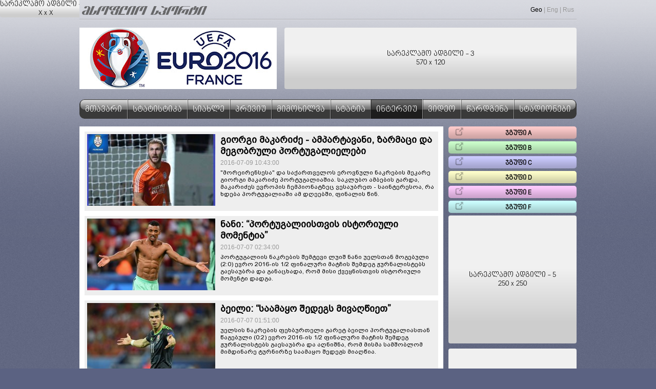

--- FILE ---
content_type: text/html; charset=UTF-8
request_url: http://worldcup.worldsport.ge/?l=G&m=8&ShowAllAdvSpaces=
body_size: 6300
content:
<!doctype html>
<html>
<head>
<meta charset="utf-8">
<title>Tournaments - worldsport.ge</title>
<link rel="shortcut icon" href="favicon.png">
</head>
<link rel="stylesheet" type="text/css" href="/css/reset.css">
<link rel="stylesheet" type="text/css" href="/css/main.css?v=1.05">
<style> 

body{background:url(img/bg-noise.png) repeat #5b6282; margin:0; padding:0; font-family:bpg-arial; overflow-y:scroll}
.mainBG{background:url(img/bg-noise.png) repeat #5b6282; margin:0; padding:0; font-family:bpg-arial; }
.normal {	font-family: bpg-arial;	font-size: 14px;}

.mainContent{width:970px; position:relative; left:50%; margin-left:-485px;}


.menuBar td{width:1%; vertical-align:middle; text-align:center; font-family:bpg-medium-caps; 
	font-size: 17px; text-transform:uppercase; color:#FFF; cursor:pointer}
.mDiv{background:url(img/menu_bar_divider.png) left repeat-y}
.menuBar div:hover, .activeMenu{background-color:rgba(0,0,0,0.5); }
.menuBar div{height:38px; font:inherit; line-height:40px}
a{font:inherit; color:inherit; text-decoration:inherit}

.pageSpace{margin-top:15px; min-height:500px; }
.Footer{padding:15px; margin-top:15px; border-top:1px dotted #999999; text-align:center; font-family:bpg-arial; font-size:12px}
.LangRow{float:right; font-family:Gotham, 'Helvetica Neue', Helvetica, Arial, sans-serif; font-size:12px; color:#999}
.ActiveLang, .LangRow a:hover{color:#000}
</style>

<script src="js/jquery-1.11.0.min.js"></script>
<script src="js/jquery-ui.min.js"></script>
<script src="js/jquery.flash.min.js"></script>
<script src="js/Cookies.js"></script>
<script src="js/gscripts.js"></script>
<body>
<div id="fb-root"></div>
<script>
window.fbAsyncInit = function() {
  FB.init({
    appId      : '1446919975552540',
    status     : true, // check login status
    cookie     : true, // enable cookies to allow the server to access the session
    xfbml      : true  // parse XFBML
  });


/*
 FB.Event.subscribe('auth.authResponseChange', function(response) {
    // Here we specify what we do with the response anytime this event occurs. 
    if (response.status === 'connected') {
      // The response object is returned with a status field that lets the app know the current
      // login status of the person. In this case, we're handling the situation where they 
      // have logged in to the app.
      testAPI();
    } else if (response.status === 'not_authorized') {
      // In this case, the person is logged into Facebook, but not into the app, so we call
      // FB.login() to prompt them to do so. 
      // In real-life usage, you wouldn't want to immediately prompt someone to login 
      // like this, for two reasons:
      // (1) JavaScript created popup windows are blocked by most browsers unless they 
      // result from direct interaction from people using the app (such as a mouse click)
      // (2) it is a bad experience to be continually prompted to login upon page load.
    // FB.login();
    } else {
      // In this case, the person is not logged into Facebook, so we call the login() 
      // function to prompt them to do so. Note that at this stage there is no indication
      // of whether they are logged into the app. If they aren't then they'll see the Login
      // dialog right after they log in to Facebook. 
      // The same caveats as above apply to the FB.login() call here.
    //  FB.login();
    }
  });
*/
	
  };

  // Load the SDK asynchronously
  (function(d){
   var js, id = 'facebook-jssdk', ref = d.getElementsByTagName('script')[0];
   if (d.getElementById(id)) {return;}
   js = d.createElement('script'); js.id = id; js.async = true;
   js.src = "//connect.facebook.net/en_US/all.js";
   ref.parentNode.insertBefore(js, ref);
  }(document));

  // Here we run a very simple test of the Graph API after login is successful. 
  // This testAPI() function is only called in those cases. 
  function testAPI() { 
    console.log('Welcome!  Fetching your information.... ');
    FB.api('/me', function(response) {
      console.log('Good to see you, ' + response.name + '.');
      console.log(response);
    });
  }

</script>



<div align="center" style="height:0; position:fixed"><table  class="adv_freeSpace" cellpadding="0" cellspacing="0" border="0" width="X" height="X" ><tr class="tr1"><td class="td1" >სარეკლამო ადგილი - 12<br />X x X</td></tr></table></div>
<div class="topGradient"><div></div></div>
<div class="mainContent mainBG">
	<div class="topGradient2">
	<div style="padding:12px 5px 8px; height:17px">
	<a href="//worldsport.ge" target="_blank"><img src="img/logo-ws.png" width="244" height="17" style="float:left; "></a>
        <div class="LangRow">
        <a href="?l=G"  Class="ActiveLang">Geo</a> | <a href="?l=E" >Eng</a> | <a href="?l=R" >Rus</a>        </div>
	</div>
	<div class="HDivider"></div>
	<table width="970" border="0" cellspacing="0" cellpadding="0" style="margin:15px 0" >
		<tr>
			<td width="385"><a href="?l=G"><img src="img/tournament/logo_4_1464871402877068.png" width="385" height="120" border=0></a></td>
			<td width="585" style="vertical-align: top;"><div style="padding-left:15px; line-height:normal"><table  class="adv_freeSpace" cellpadding="0" cellspacing="0" border="0" width="570" height="120" ><tr class="tr1"><td class="td1" >სარეკლამო ადგილი - 3<br />570 x 120</td></tr></table></div></td>
		</tr>
	</table>
    
    <div class="menuBar" style="margin:15px 0">
	<table width="970" height="38" border="0" cellspacing="0" cellpadding="0" class="menuBar"  >
    <tr>
    <td  class="" num="1">
			<a href="?l=G&m=1"><div class="">მთავარი</div></a></td><td  class="mDiv" num="2">
			<a href="?l=G&m=2"><div class="">სტატისტიკა</div></a></td><td  class="mDiv" num="10">
			<a href="?l=G&m=10"><div class="">სიახლე</div></a></td><td  class="mDiv" num="5">
			<a href="?l=G&m=5"><div class="">პრევიუ</div></a></td><td  class="mDiv" num="6">
			<a href="?l=G&m=6"><div class="">მიმოხილვა</div></a></td><td  class="mDiv" num="7">
			<a href="?l=G&m=7"><div class="">სტატია</div></a></td><td  class="mDiv" num="8">
			<a href="?l=G&m=8"><div class=" activeMenu">ინტერვიუ</div></a></td><td  class="mDiv" num="9">
			<a href="?l=G&m=9"><div class="">ვიდეო</div></a></td><td  class="mDiv" num="3">
			<a href="?l=G&m=3"><div class="">წარდგენა</div></a></td><td  class="mDiv" num="11">
			<a href="?l=G&m=11"><div class="">სტადიონები</div></a></td>    
    </tr>
    </table>
    </div>

    <div class="pageSpace">
    <style>
.articleList{font-size:12px; margin-bottom:10px; background-color:#EEE}
.articleList:hover{background-color:#DDD}
.articleList img{width:250px; float:left; margin:0 10px 5px 0}
.ALHeader{font-size:18px; font-weight:bold}
.ALDTime{font-family:Arial, Helvetica, sans-serif; font-size:12px; color:#999; margin:5px 0}
.pages, .activePage{font-family:Arial, Helvetica, sans-serif; font-size:12px; color:#00F; margin:0 1px; padding:1px 5px; }
.pages:hover{background-color:#CCC}
.activePage{color:#CCC; cursor:default}
</style>
<table width="970" border="0" cellspacing="0" cellpadding="0">
	<tr valign="top">
		<td width="710" bgcolor="#FFFFFF" >
		<div style="padding:10px">
	<table width="100%" border="0" cellspacing="0" cellpadding="0" class="articleList"><tr><td style="padding:5px">
	<a href="?l=G&m=8&id=1130">
	<img src="img/articles/i__1468046781043966_0_s.jpg" />
		<div class="ALHeader">გიორგი მაკარიძე - ამპარტავანი, ზარმაცი და მეგობრული პორტუგალიელები</div>
		<div class="ALDTime">2016-07-09 10:43:00</div>
		<div class="ALAnnounce">"მორეირენსესა" და საქართველოს ეროვნული ნაკრების მეკარე გიორგი მაკარიძე პორტუგალიაშია. საკლუბო ამბების გარდა, მაკარიძეს ევროპის ჩემპიონატზეც ვესაუბრეთ - საინტერესოა, რა ხდება პორტუგალიაში ამ დღეებში, ფინალის წინ.</div>
	</a>
	</td></tr></table>
		<table width="100%" border="0" cellspacing="0" cellpadding="0" class="articleList"><tr><td style="padding:5px">
	<a href="?l=G&m=8&id=1117">
	<img src="img/articles/i_1117_1467844515101009_1_s.jpg" />
		<div class="ALHeader">ნანი: “პორტუგალიისთვის ისტორიული მომენტია”</div>
		<div class="ALDTime">2016-07-07 02:34:00</div>
		<div class="ALAnnounce">პორტუგალიის ნაკრების შემტევი ლუიშ ნანი უელსთან მოგებული (2:0) ევრო 2016-ის 1/2 ფინალური მატჩის შემდეგ ჟურნალისტებს გაესაუბრა და განაცხადა, რომ მისი ქვეყნისთვის ისტორიული მომენტი დადგა.
</div>
	</a>
	</td></tr></table>
		<table width="100%" border="0" cellspacing="0" cellpadding="0" class="articleList"><tr><td style="padding:5px">
	<a href="?l=G&m=8&id=1116">
	<img src="img/articles/i_1116_1467842150978524_1_s.jpg" />
		<div class="ALHeader">ბეილი: “საამაყო შედეგს მივაღწიეთ”</div>
		<div class="ALDTime">2016-07-07 01:51:00</div>
		<div class="ALAnnounce">უელსის ნაკრების ფეხბურთელი გარეტ ბეილი პორტუგალიასთან წაგებული (0:2) ევრო 2016-ის 1/2 ფინალური მატჩის შემდეგ ჟურნალისტებს გაესაუბრა და აღნიშნა, რომ მისმა სამშობლომ მიმდინარე ტურნირზე საამაყო შედეგს მიაღწია.</div>
	</a>
	</td></tr></table>
		<table width="100%" border="0" cellspacing="0" cellpadding="0" class="articleList"><tr><td style="padding:5px">
	<a href="?l=G&m=8&id=1042">
	<img src="img/articles/i__1466770537741989_0_s.jpg" />
		<div class="ALHeader">ჩავი: “ძალიან ადრეა, ეს მატჩი ფინალს დაამშვენებდა”</div>
		<div class="ALDTime">2016-06-24 16:07:00</div>
		<div class="ALAnnounce">ევრო 2016-ის მერვედფინალების მთავარი მშვენება მატჩი იტალია – ესპანეთია. ბუნებრივია, მატჩისადმი ინტერესი ძალიან დიდია და იტალიური თუ ესპანური გამოცემები თითქმის ყველას ეკითხებიან აზრს</div>
	</a>
	</td></tr></table>
		<table width="100%" border="0" cellspacing="0" cellpadding="0" class="articleList"><tr><td style="padding:5px">
	<a href="?l=G&m=8&id=978">
	<img src="img/articles/i_978_1466179211193166_1_s.jpg" />
		<div class="ALHeader">ჰარი რედნაპი: “რუსეთი უელსთან თამაშის შემდეგ გავარდება”</div>
		<div class="ALDTime">2016-06-17 19:58:00</div>
		<div class="ALAnnounce">ცნობილი ინგლისელი მწვრთნელი, ჰარი რედნაპი, რომელიც “ვესტ ჰემში,” “ტოტენჰემსა” და “ქუინზ პარკში” მუშაობით გვახსოვს, ყურადღებით უცქერს ევრო 2016-ის მატჩებს და ხუთშაბათს ინგლისელთა უელსთან გამარჯვებით (2:1) ერთობ გაუხარია.</div>
	</a>
	</td></tr></table>
		<table width="100%" border="0" cellspacing="0" cellpadding="0" class="articleList"><tr><td style="padding:5px">
	<a href="?l=G&m=8&id=883">
	<img src="img/articles/i_883_1465637624338634_1_s.jpg" />
		<div class="ALHeader">როი ჰოჯსონი: “ვიცით, რა შეგვიძლია”</div>
		<div class="ALDTime">2016-06-11 13:32:00</div>
		<div class="ALAnnounce">დღეს, თბილისის დროით 23 საათზე, ევრო 2016-ის B ჯგუფის პირველ ტურში ინგლისის ეროვნული გუნდი რუსეთისას დაუპირისპირდება.</div>
	</a>
	</td></tr></table>
		<table width="100%" border="0" cellspacing="0" cellpadding="0" class="articleList"><tr><td style="padding:5px">
	<a href="?l=G&m=8&id=844">
	<img src="img/articles/i__1465484133725143_0_s.jpg" />
		<div class="ALHeader">მესუთ იოზილი: “ძლიერი გუნდი გვყავს და ნორმალურია, რომ ჩემპიონობაზე ვფიქრობთ”</div>
		<div class="ALDTime">2016-06-09 14:53:00</div>
		<div class="ALAnnounce">გერმანიის ეროვნული ნაკრები, როგორც ყველა დიდი ტურნირისას, ცხადია, წლევანდელი ევროპის ჩემპიონატის მთავარი ფავორიტთაგანია.</div>
	</a>
	</td></tr></table>
	<div align="center" style="padding:20px"> <span class="activePage" >1</span></div></div>
<td width="10"><img src="../img/pix.gif" width="10" height="1" /></td>
		<td width="250"><style>
.GroupHeader{text-align:center;  text-transform:uppercase;  font-family:bpg-medium-caps; font-weight:bold; font-size:14px; line-height:16px; cursor:pointer; padding-top: 4px;}
.GroupDiv{ padding: 2px 10px; margin-bottom:5px; background-image: url(../img/gradient.png); background-size:100% 100%; border-radius:5px}
.groupTable {border-top:1px solid rgba(0,0,0,0.2); margin-bottom:5px; text-transform:none;  font-family:bpg-arial; cursor:default }
.groupTableDiv{display:none}
.groupTable td{text-align:left; padding:3px; vertical-align:middle; font-size:12px;  line-height:12px;}
.gropFlag{height:16px; }
.groupTable tr.GTRowLinked:hover{background-color:rgba(0,0,0,0.2); cursor:pointer}
.GroupExpand{float:left; padding:0 3px}
</style>
	<div class="GroupDiv BGColor1">
		<a href="?l=G&m=2"><img class="GroupExpand" src="../img/b_expand.png" width="16" height="16" /></a>
		<div class="GroupHeader">
		ჯგუფი A 
		</div>
	<div class="groupTableDiv">
	<table width="100%" border="0" cellspacing="0" cellpadding="0" class="normal groupTable">
		<tr><td width="30" ></td><td width="155"></td>
			<td>თ.</td><td>ქ.</td></tr>
		 
			<tr class="GTRow GTRowLinked" paid="815"><td width="30" style=" line-height:1px;"><img class="gropFlag" src="img/logos/team_33_1465490368031047.png"></td>
				<td width="155">საფრანგეთი</td>
				<td>3</td><td>7</td></tr>
			 
			<tr class="GTRow GTRowLinked" paid="816"><td width="30" style=" line-height:1px;"><img class="gropFlag" src="img/logos/team_36_1465490425093186.png"></td>
				<td width="155">შვეიცარია</td>
				<td>3</td><td>5</td></tr>
			 
			<tr class="GTRow GTRowLinked" paid="818"><td width="30" style=" line-height:1px;"><img class="gropFlag" src="img/logos/team_35_1465490403506284.png"></td>
				<td width="155">ალბანეთი</td>
				<td>3</td><td>3</td></tr>
			 
			<tr class="GTRow GTRowLinked" paid="817"><td width="30" style=" line-height:1px;"><img class="gropFlag" src="img/logos/team_34_1465490394612853.png"></td>
				<td width="155">რუმინეთი </td>
				<td>3</td><td>1</td></tr>
				</table></div>
	</div>
		<div class="GroupDiv BGColor2">
		<a href="?l=G&m=2"><img class="GroupExpand" src="../img/b_expand.png" width="16" height="16" /></a>
		<div class="GroupHeader">
		ჯგუფი B 
		</div>
	<div class="groupTableDiv">
	<table width="100%" border="0" cellspacing="0" cellpadding="0" class="normal groupTable">
		<tr><td width="30" ></td><td width="155"></td>
			<td>თ.</td><td>ქ.</td></tr>
		 
			<tr class="GTRow GTRowLinked" paid="821"><td width="30" style=" line-height:1px;"><img class="gropFlag" src="img/logos/team_37_1465491612177465.png"></td>
				<td width="155">უელსი</td>
				<td>3</td><td>6</td></tr>
			 
			<tr class="GTRow GTRowLinked" paid="819"><td width="30" style=" line-height:1px;"><img class="gropFlag" src="img/logos/team_39_1465490554020631.png"></td>
				<td width="155">ინგლისი</td>
				<td>3</td><td>5</td></tr>
			 
			<tr class="GTRow GTRowLinked" paid="822"><td width="30" style=" line-height:1px;"><img class="gropFlag" src="img/logos/team_38_1465490543757549.png"></td>
				<td width="155">სლოვაკეთი</td>
				<td>3</td><td>4</td></tr>
			 
			<tr class="GTRow GTRowLinked" paid="820"><td width="30" style=" line-height:1px;"><img class="gropFlag" src="img/logos/team_40_1465490566305272.png"></td>
				<td width="155">რუსეთი</td>
				<td>3</td><td>1</td></tr>
				</table></div>
	</div>
		<div class="GroupDiv BGColor3">
		<a href="?l=G&m=2"><img class="GroupExpand" src="../img/b_expand.png" width="16" height="16" /></a>
		<div class="GroupHeader">
		ჯგუფი C 
		</div>
	<div class="groupTableDiv">
	<table width="100%" border="0" cellspacing="0" cellpadding="0" class="normal groupTable">
		<tr><td width="30" ></td><td width="155"></td>
			<td>თ.</td><td>ქ.</td></tr>
		 
			<tr class="GTRow GTRowLinked" paid="823"><td width="30" style=" line-height:1px;"><img class="gropFlag" src="img/logos/team_45_1465490633548073.png"></td>
				<td width="155">გერმანია</td>
				<td>3</td><td>7</td></tr>
			 
			<tr class="GTRow GTRowLinked" paid="824"><td width="30" style=" line-height:1px;"><img class="gropFlag" src="img/logos/team_43_1465490584101214.png"></td>
				<td width="155">პოლონეთი</td>
				<td>3</td><td>7</td></tr>
			 
			<tr class="GTRow GTRowLinked" paid="826"><td width="30" style=" line-height:1px;"><img class="gropFlag" src="img/logos/team_44_1465796534553242.png"></td>
				<td width="155">ჩრდ.ირლანდია</td>
				<td>3</td><td>3</td></tr>
			 
			<tr class="GTRow GTRowLinked" paid="825"><td width="30" style=" line-height:1px;"><img class="gropFlag" src="img/logos/team_46_1465490649037583.png"></td>
				<td width="155">უკრაინა</td>
				<td>3</td><td>0</td></tr>
				</table></div>
	</div>
		<div class="GroupDiv BGColor4">
		<a href="?l=G&m=2"><img class="GroupExpand" src="../img/b_expand.png" width="16" height="16" /></a>
		<div class="GroupHeader">
		ჯგუფი D 
		</div>
	<div class="groupTableDiv">
	<table width="100%" border="0" cellspacing="0" cellpadding="0" class="normal groupTable">
		<tr><td width="30" ></td><td width="155"></td>
			<td>თ.</td><td>ქ.</td></tr>
		 
			<tr class="GTRow GTRowLinked" paid="828"><td width="30" style=" line-height:1px;"><img class="gropFlag" src="img/logos/team_42_1465490680883447.png"></td>
				<td width="155">ხორვატია</td>
				<td>3</td><td>7</td></tr>
			 
			<tr class="GTRow GTRowLinked" paid="827"><td width="30" style=" line-height:1px;"><img class="gropFlag" src="img/logos/team_47_1465490699053958.png"></td>
				<td width="155">ესპანეთი </td>
				<td>3</td><td>6</td></tr>
			 
			<tr class="GTRow GTRowLinked" paid="830"><td width="30" style=" line-height:1px;"><img class="gropFlag" src="img/logos/team_41_1465490666247076.png"></td>
				<td width="155">თურქეთი</td>
				<td>3</td><td>3</td></tr>
			 
			<tr class="GTRow GTRowLinked" paid="829"><td width="30" style=" line-height:1px;"><img class="gropFlag" src="img/logos/team_48_1465490738066962.png"></td>
				<td width="155">ჩეხეთი</td>
				<td>3</td><td>1</td></tr>
				</table></div>
	</div>
		<div class="GroupDiv BGColor5">
		<a href="?l=G&m=2"><img class="GroupExpand" src="../img/b_expand.png" width="16" height="16" /></a>
		<div class="GroupHeader">
		ჯგუფი E 
		</div>
	<div class="groupTableDiv">
	<table width="100%" border="0" cellspacing="0" cellpadding="0" class="normal groupTable">
		<tr><td width="30" ></td><td width="155"></td>
			<td>თ.</td><td>ქ.</td></tr>
		 
			<tr class="GTRow GTRowLinked" paid="831"><td width="30" style=" line-height:1px;"><img class="gropFlag" src="img/logos/team_52_1465490883890841.png"></td>
				<td width="155">იტალია</td>
				<td>3</td><td>6</td></tr>
			 
			<tr class="GTRow GTRowLinked" paid="832"><td width="30" style=" line-height:1px;"><img class="gropFlag" src="img/logos/team_51_1465490867828257.png"></td>
				<td width="155">ბელგია</td>
				<td>3</td><td>6</td></tr>
			 
			<tr class="GTRow GTRowLinked" paid="834"><td width="30" style=" line-height:1px;"><img class="gropFlag" src="img/logos/team_49_1465490764334103.png"></td>
				<td width="155">ირლანდია</td>
				<td>3</td><td>4</td></tr>
			 
			<tr class="GTRow GTRowLinked" paid="833"><td width="30" style=" line-height:1px;"><img class="gropFlag" src="img/logos/team_50_1465490851387997.png"></td>
				<td width="155">შვედეთი</td>
				<td>3</td><td>1</td></tr>
				</table></div>
	</div>
		<div class="GroupDiv BGColor6">
		<a href="?l=G&m=2"><img class="GroupExpand" src="../img/b_expand.png" width="16" height="16" /></a>
		<div class="GroupHeader">
		ჯგუფი F 
		</div>
	<div class="groupTableDiv">
	<table width="100%" border="0" cellspacing="0" cellpadding="0" class="normal groupTable">
		<tr><td width="30" ></td><td width="155"></td>
			<td>თ.</td><td>ქ.</td></tr>
		 
			<tr class="GTRow GTRowLinked" paid="837"><td width="30" style=" line-height:1px;"><img class="gropFlag" src="img/logos/team_54_1465490911487560.png"></td>
				<td width="155">უნგრეთი</td>
				<td>3</td><td>5</td></tr>
			 
			<tr class="GTRow GTRowLinked" paid="838"><td width="30" style=" line-height:1px;"><img class="gropFlag" src="img/logos/team_56_1465490943943975.png"></td>
				<td width="155">ისლანდია</td>
				<td>3</td><td>5</td></tr>
			 
			<tr class="GTRow GTRowLinked" paid="835"><td width="30" style=" line-height:1px;"><img class="gropFlag" src="img/logos/team_55_1465490927427374.png"></td>
				<td width="155">პორტუგალია</td>
				<td>3</td><td>3</td></tr>
			 
			<tr class="GTRow GTRowLinked" paid="836"><td width="30" style=" line-height:1px;"><img class="gropFlag" src="img/logos/team_53_1465490895617191.png"></td>
				<td width="155">ავსტრია</td>
				<td>3</td><td>1</td></tr>
				</table></div>
	</div>
	<script>
$('.GroupExpand').mouseover(function(e) {
	$(this).css('opacity',1);
	}).mouseout(function(e) {
	$(this).css('opacity',0.5);	
	}).css('opacity',0.5);
</script>
<table  class="adv_freeSpace" cellpadding="0" cellspacing="0" border="0" width="250" height="250" ><tr class="tr1"><td class="td1" >სარეკლამო ადგილი - 5<br />250 x 250</td></tr></table><div style="height:10px"></div><table  class="adv_freeSpace" cellpadding="0" cellspacing="0" border="0" width="250" height="250" ><tr class="tr1"><td class="td1" >სარეკლამო ადგილი - 6<br />250 x 250</td></tr></table><div style="height:10px"></div><table  class="adv_freeSpace" cellpadding="0" cellspacing="0" border="0" width="250" height="250" ><tr class="tr1"><td class="td1" >სარეკლამო ადგილი - 7<br />250 x 250</td></tr></table><div style="height:10px"></div><table  class="adv_freeSpace" cellpadding="0" cellspacing="0" border="0" width="250" height="250" ><tr class="tr1"><td class="td1" >სარეკლამო ადგილი - 8<br />250 x 250</td></tr></table><div style="height:10px"></div><script>
$('.GTRowLinked').click(function(e) {
	paid=$(this).attr('paid');
	location='?l=G&m=3&id='+paid;
	});
$('.gropFlag').css('box-shadow','1px 1px 3px rgba(0,0,0,0.6)');
$('.GroupHeader').click(function(e) {
//	$('.GroupDiv table').slideUp();
	$(this).parent().find('.groupTableDiv').stop().slideToggle('slow','easeOutQuint');
	});
</script>


<div align="center">
	<script type="text/javascript" src="http://counter.top.ge/cgi-bin/cod?100+27301"></script>
	<noscript>
		<a target="_top" href="http://counter.top.ge/cgi-bin/showtop?27301">
		<img src="http://counter.top.ge/cgi-bin/count?ID:27301+JS:false" border="0" alt="TOP.GE" /></a>
	</noscript>
</div> </td>
	</tr>
</table>
    </div>
    
    <div class="Footer">
    	© 2012 მსოფლიო სპორტი | <a href="?l=G&m=8&ShowAllAdvSpaces=">რეკლამა</a>
    </div>
</div></div>
<div style="opacity:0.1; float:left; height:0px; position:relative">0.047734</div>
<iframe style="width:0; height:0; display:none" src="updateMatchStatus.php"></iframe>

<script>
  (function(i,s,o,g,r,a,m){i['GoogleAnalyticsObject']=r;i[r]=i[r]||function(){
  (i[r].q=i[r].q||[]).push(arguments)},i[r].l=1*new Date();a=s.createElement(o),
  m=s.getElementsByTagName(o)[0];a.async=1;a.src=g;m.parentNode.insertBefore(a,m)
  })(window,document,'script','https://www.google-analytics.com/analytics.js','ga');

  ga('create', 'UA-79271044-1', 'auto');
  ga('send', 'pageview');

</script>

</body>
</html>

--- FILE ---
content_type: text/html; charset=UTF-8
request_url: http://worldcup.worldsport.ge/updateMatchStatus.php
body_size: 363
content:
<br />
<b>Fatal error</b>:  Uncaught SoapFault exception: [WSDL] SOAP-ERROR: Parsing WSDL: Couldn't load from 'http://80.241.245.98:9595/International/InternationalService.svc?WSDL' : failed to load external entity &quot;http://80.241.245.98:9595/International/InternationalService.svc?WSDL&quot;
 in /home/admin/domains/worldcup.worldsport.ge/public_html/soap.php:27
Stack trace:
#0 /home/admin/domains/worldcup.worldsport.ge/public_html/soap.php(27): SoapClient-&gt;__construct()
#1 /home/admin/domains/worldcup.worldsport.ge/public_html/updateMatchStatus.php(17): include('...')
#2 {main}
  thrown in <b>/home/admin/domains/worldcup.worldsport.ge/public_html/soap.php</b> on line <b>27</b><br />


--- FILE ---
content_type: text/css
request_url: http://worldcup.worldsport.ge/css/reset.css
body_size: 449
content:
html, body, div, span, applet, object, iframe, table, caption, tbody, tfoot, thead, tr, th, td, 
del, dfn, em, font, img, ins, kbd, q, s, samp, small, strike, sub, sup, tt, var, 
h1, h2, h3, h4, h5, h6, p, blockquote, pre, a, abbr, acronym, address, big, cite, code, 
dl, dt, dd, ol, ul, li, fieldset, form, label, legend {
padding: 0;
margin: 0;
vertical--align: baseline;
font-family: inherit;
font-weight: inherit;
font-style: inherit; 
}

:focus {
	outline: 0;
}

img {
	border: 0;
}

ol, ul {
	list-style: none;
}

table {
	border-collapse: collapse;
	border-spacing: 0;
}

caption, th, td {
	font-weight: normal;
	/*text-align: left;*/
}

blockquote:before, blockquote:after, q:before, q:after {
	content: "";
}

blockquote, q {
	quotes: "" "";
}


--- FILE ---
content_type: text/css
request_url: http://worldcup.worldsport.ge/css/main.css?v=1.05
body_size: 1211
content:
@charset "utf-8";
/* CSS Document */

@font-face {
	font-family: bpg-medium-caps;
	src: url('/css/bpg_medium_caps.eot');
    src: url('/css/bpg_medium_caps.eot?#iefix') format('embedded-opentype'),
		 url('/css/bpg_medium_caps.woff') format('woff'),
		 url('/css/bpg_medium_caps.ttf') format('truetype'),
		 url('/css/bpg_medium_caps.svg#bpg_medium_caps') format('svg');    
}
@font-face {
	font-family: bpg-arial;
	src: url('/css/bpg_arial_2009.eot');
    src: url('/css/bpg_arial_2009.eot?#iefix') format('embedded-opentype'),
		 url('/css/bpg_arial_2009.woff') format('woff'),
		 url('/css/bpg_arial_2009.ttf') format('truetype'),
		 url('/css/bpg_arial_2009.svg#bpg_arial_2009.svg') format('svg');    
}


.topGradient2{background:url(/img/bg-gradient.png) top repeat-x}
.topGradient{ position:relative; height:0px; width:100%; z-index:-2}
.topGradient div{height:500px; width:100%; background:url(/img/bg-gradient.png) top repeat-x}

.bgAdvLeft, .bgAdvRight{ position:fixed; top:0; left:50%; width:120px; height:600px; }
.bgAdvLeft{ margin-left:-615px}
.bgAdvRight{ margin-left:495px}
.mainContent{width:970px; position:relative; left:50%; margin-left:-485px;}
.HDivider{height:0px; border-top:1px solid rgba(0,0,0,.15); border-bottom:1px solid rgba(255,255,255,.3); }
.adv_freeSpace{border-radius:4px; overflow:hidden; }
.adv_freeSpace td{ text-align:center; vertical-align:middle; 
	background-image: linear-gradient(bottom, rgb(205,205,205) 16%, rgb(240,240,240) 58%);
	background-image: -o-linear-gradient(bottom, rgb(205,205,205) 16%, rgb(240,240,240) 58%);
	background-image: -moz-linear-gradient(bottom, rgb(205,205,205) 16%, rgb(240,240,240) 58%);
	background-image: -webkit-linear-gradient(bottom, rgb(205,205,205) 16%, rgb(240,240,240) 58%);
	background-image: -ms-linear-gradient(bottom, rgb(205,205,205) 16%, rgb(240,240,240) 58%);
	filter:  progid:DXImageTransform.Microsoft.gradient(startColorStr='#f0f0f0', EndColorStr='#cdcdcd'); /* IE6,IE7 */
	-ms-filter: "progid:DXImageTransform.Microsoft.gradient(startColorStr='#f0f0f0', EndColorStr='#cdcdcd')"; /* IE8 */
	font-family: bpg-medium-caps; font-size:15px; cursor:default} /* background-color:#ccc;  */ 

.menuBar{position:relative; background:url(/img/menu_bar.png); background-size:100% 100%; border-radius:10px; overflow: hidden;} 
.firstMenu{ border-top-left-radius:10px; border-bottom-left-radius:10px}
.lastMenu{ border-top-right-radius:10px; border-bottom-right-radius:10px}



.mDiv{background:url(/img/menu_bar_divider.png) left repeat-y}
.menuBar div:hover, .activeMenu{background-color:rgba(0,0,0,0.5); }
.menuBar div{height:38px; font:inherit; line-height:40px}
a{font:inherit; color:inherit; text-decoration:inherit}

.pageSpace{margin-top:15px; min-height:500px; }


.LangRow{float:right; font-family:Gotham, 'Helvetica Neue', Helvetica, Arial, sans-serif; font-size:12px; color:#999}
.ActiveLang, .LangRow a:hover{color:#000}


.BGColor1{background-color:#FCC}
.BGColor2{background-color:#CFC}
.BGColor3{background-color:#CCF}
.BGColor4{background-color:#FFC}
.BGColor5{background-color:#FCF}
.BGColor6{background-color:#CFF}
.BGColor7{background-color:#DAA}
.BGColor8{background-color:#ADA}
.BGColor9{background-color:#AAD}
.BGColor10{background-color:#DDA}
.BGColor11{background-color:#DAD}
.BGColor12{background-color:#ADD}
.BGColor13{background-color:#FAA}
.BGColor14{background-color:#AFA}
.BGColor15{background-color:#AAF}
.BGColor16{background-color:#FFA}
.BGColor17{background-color:#FAF}
.BGColor18{background-color:#AFF}


--- FILE ---
content_type: application/javascript
request_url: http://worldcup.worldsport.ge/js/Cookies.js
body_size: 488
content:
// Cookies JavaScript Document

function GetCookie(c_name){
	if (document.cookie.length>0)
	  {
	  c_start=document.cookie.indexOf(c_name + "=");
	  if (c_start!=-1)
		{
		c_start=c_start + c_name.length+1;
		c_end=document.cookie.indexOf(";",c_start);
		if (c_end==-1) c_end=document.cookie.length;
		return unescape(document.cookie.substring(c_start,c_end));
		}
	  }
	return "";
	}

function DeleteCookie (name,path,domain) {
  if (GetCookie(name)) {
    document.cookie = name + "=" +
    ((path) ? "; path=" + path : "") +
    ((domain) ? "; domain=" + domain : "") +
    "; expires=Thu, 01-Jan-70 00:00:01 GMT";
    }
  }

function SetCookie(c_name,value,expiredays){
	var exdate=new Date();
	exdate.setDate(exdate.getDate()+expiredays);
	document.cookie=c_name+ "=" +escape(value)+
	((expiredays==null) ? "" : ";expires="+exdate.toUTCString());
	}

function SetCookieH(c_name,value,expirehours){
	var exdate=new Date();
	exdate.setHours(exdate.getHours()+expirehours);
	document.cookie=c_name+ "=" +escape(value)+
	((expiredays==null) ? "" : ";expires="+exdate.toUTCString());
	}
